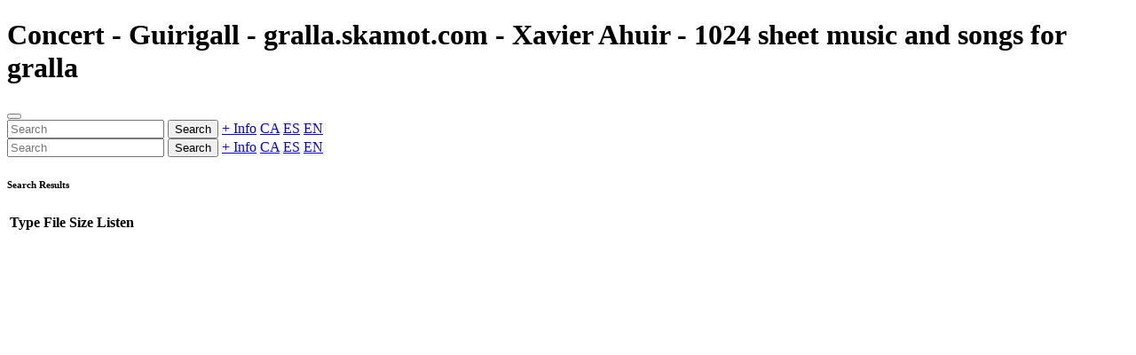

--- FILE ---
content_type: text/html; charset=utf-8
request_url: https://gralla.josepsanz.net/static/skamot_concert-guirigall.en.html
body_size: 1034
content:
<!doctype html><html lang=en data-bs-theme=""><base href=../index.en.html><meta charset=utf-8><meta name=viewport content="width=device-width,initial-scale=1"><meta name=author content="Josep Sanz Campderrós"><meta name=copyright content="Josep Sanz Campderrós"><meta name=abstract content="Concert - Guirigall - gralla.skamot.com - Xavier Ahuir - 1024 sheet music and songs for gralla"><meta name=description content="Concert, Guirigall, gralla.skamot.com, Xavier Ahuir, View scores and songs, to listen everything or by voices, download sources for encore, finale, musescore, f"><meta name=keywords content="concert, guirigall, gralla.skamot.com, xavier ahuir, sheet music, songs, gralla, encore, finale, musescore, musicxml, frescobaldi, lilypond, timidity, lame, pdf, midi, mp3"><link rel=icon href=lib/saltos/favicon.png><link rel="shortcut icon" href=lib/saltos/favicon.png><meta name=msapplication-TileColor content=#0d6efd><meta name=msapplication-TileImage content=lib/saltos/favicon.png><meta name=theme-color content=#0d6efd><title>Concert - Guirigall - gralla.skamot.com - Xavier Ahuir - 1024 sheet music and songs for gralla</title><link href=lib/all.min.css?0a12dd71826cf6656d5d820a1656fb72 rel=stylesheet><header class="navbar navbar-expand-md navbar-dark bg-primary px-3 shadow-lg"><h1 class="navbar-brand text-truncate" id=titol>Concert - Guirigall - gralla.skamot.com - Xavier Ahuir - 1024 sheet music and songs for gralla</h1><button class=navbar-toggler type=button data-bs-toggle=collapse data-bs-target=#sidebarMenu aria-label=Menu><span class=navbar-toggler-icon></span></button><div class="ms-auto d-none d-md-flex"><input class="form-control search border-0 rounded-pill" placeholder=Search aria-label=Search> <button class="btn btn-outline-light ms-1 search rounded-pill">Search</button> <a class="btn btn-outline-light ms-1 text-nowrap rounded-pill" href=https://github.com/josepsanzcamp/gralla>+ Info</a> <a class="btn btn-outline-light ms-1 rounded-pill" href=index.ca.html>CA</a> <a class="btn btn-outline-light ms-1 rounded-pill" href=index.es.html>ES</a> <a class="btn btn-outline-light ms-1 rounded-pill" href=index.en.html>EN</a></div></header><div class=container-fluid><div class=row><nav id=sidebarMenu class="col-md-3 col-lg-2 d-md-block sidebar collapse p-0"><div class="accordion shadow d-none" id=menu><div class="accordion-item d-md-none"><div class=accordion-body><input class="form-control search w-100 my-1 rounded-pill" placeholder=Search aria-label=Search> <button class="btn btn-primary mb-1 search rounded-pill">Search</button> <a class="btn btn-primary mb-1 text-nowrap rounded-pill" href=https://github.com/josepsanzcamp/gralla>+ Info</a> <a class="btn btn-primary mb-1 rounded-pill" href=index.ca.html>CA</a> <a class="btn btn-primary mb-1 rounded-pill" href=index.es.html>ES</a> <a class="btn btn-primary mb-1 rounded-pill" href=index.en.html>EN</a></div></div></div></nav><main class="col-md-9 ms-sm-auto col-lg-10 px-md-4 pt-3"><div class="my-1 d-none" id=result><h6 class="border-bottom pb-3 mb-0">Search Results</h6></div><div class="table-responsive shadow mb-3"><table id=files class="table table-striped table-hover align-middle d-none mb-0"><thead class=table-dark><tr><th class="w-25 text-nowrap">Type<th class="w-25 text-nowrap">File<th class="w-25 text-nowrap">Size<th class="w-25 text-nowrap">Listen<tbody></table></div><div id=pdf class=d-none></div></main></div></div><script src=lib/all.data.js?c9b6cef0235e4309c511c596a6a5fd3d></script><script src=lib/all.en.js?8b0918093dd194c17a45f630740a12d8></script><script src=lib/all.min.js?d65367bb0314ee41678bc88e9c8af1ec></script>
